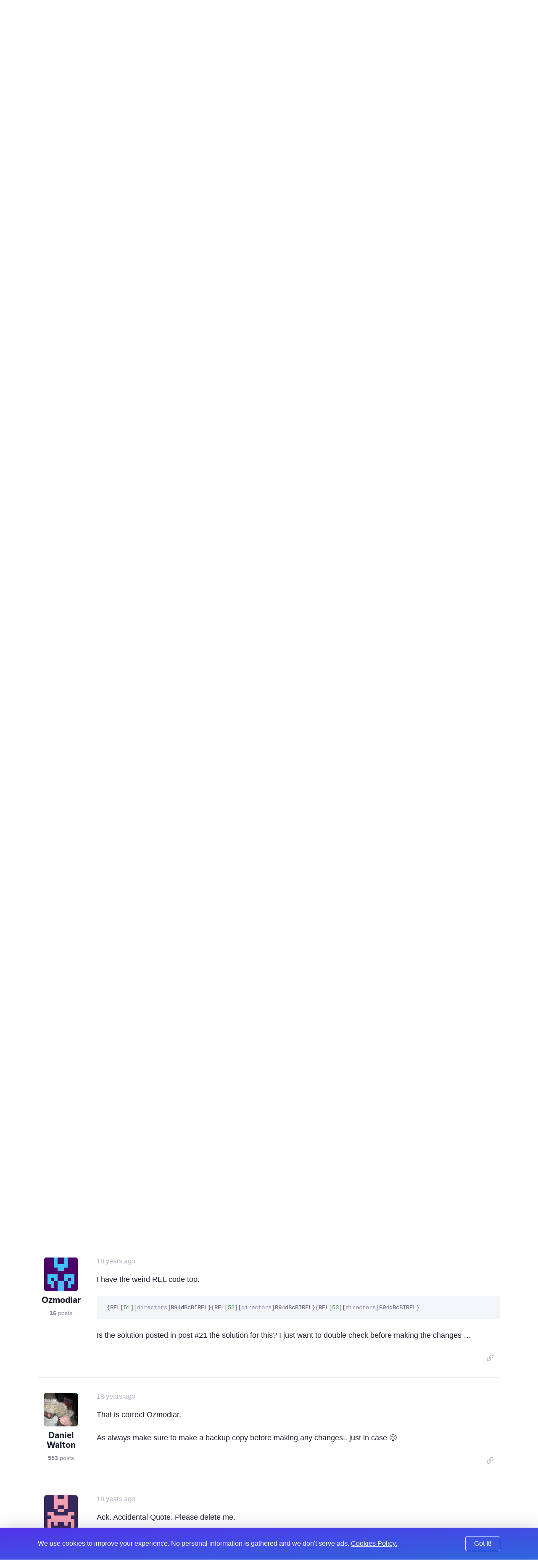

--- FILE ---
content_type: text/html; charset=UTF-8
request_url: https://expressionengine.com/forums/topic/39595/multi-relation/P30
body_size: 11846
content:

<!DOCTYPE html>
<html lang="en">

<head>
	<meta charset="UTF-8">

	<link rel="preconnect" href="https://www.google-analytics.com/">
	<link rel="preconnect" href="https://use.typekit.net/" crossorigin>

	
	
		<script>
			(function(i,s,o,g,r,a,m){i['GoogleAnalyticsObject']=r;i[r]=i[r]||function(){(i[r].q=i[r].q||[]).push(arguments)},i[r].l=1*new Date();a=s.createElement(o),
			m=s.getElementsByTagName(o)[0];a.async=1;a.src=g;m.parentNode.insertBefore(a,m)
			})(window,document,'script','https://www.google-analytics.com/analytics.js','ga');

			ga('create', 'UA-12953034-3', 'auto');
			ga('send', 'pageview');
		</script>
	
	<!-- Fathom - beautiful, simple website analytics -->
		<script src="https://cdn.usefathom.com/script.js" data-site="WSEAWLYB" defer></script>
	<!-- / Fathom -->

	<title>Multi Relation | ExpressionEngine</title>

	<!--

         ______                              _             ______             _
        |  ____|                            (_)           |  ____|           (_)
        | |__  __  ___ __  _ __ ___  ___ ___ _  ___  _ __ | |__   _ __   __ _ _ _ __   ___
        |  __| \ \/ / '_ \| '__/ _ \/ __/ __| |/ _ \| '_ \|  __| | '_ \ / _` | | '_ \ / _ \
        | |____ >  <| |_) | | |  __/\__ \__ \ | (_) | | | | |____| | | | (_| | | | | |  __/
        |______/_/\_\ .__/|_|  \___||___/___/_|\___/|_| |_|______|_| |_|\__, |_|_| |_|\___|
        CMS         | |                                                  __/ |
                    |_|                                                 |___/

    -->

	<script type="application/ld+json">
		{
			"@context": "http://schema.org",
			"@type": "WebSite",
			"url": "https://expressionengine.com/",
			"alternateName": "eecms"
		}
	</script>

	
	<link href="robots.txt" title="robots" type="text/plain" rel="help">

	<meta name="viewport" content="width=device-width, initial-scale=1.0">
	<meta name="author" content="Packet Tide, https://packettide.com/">
	<meta name="description" content="I know I can disable it - but I and my client ACTUALLY like quick save. I know a lot of people can’t stand it, but…">
	<meta name="keywords" content="ExpressionEngine,CMS,content,management,system,EECMS,EE">

	<link rel="apple-touch-icon" sizes="180x180" href="/assets/images/favicon/apple-touch-icon.png?v=YAmLW3PeY0">
	<link rel="icon" type="image/png" sizes="32x32" href="/assets/images/favicon/favicon-32x32.png?v=YAmLW3PeY0">
	<link rel="icon" type="image/png" sizes="16x16" href="/assets/images/favicon/favicon-16x16.png?v=YAmLW3PeY0">
	<link rel="manifest" href="/assets/images/favicon/site.webmanifest?v=YAmLW3PeY0">
	<link rel="shortcut icon" href="/assets/images/favicon/favicon.ico?v=YAmLW3PeY0">
	<meta name="msapplication-TileColor" content="#2a0c4a">
	<meta name="msapplication-config" content="/assets/images/favicon/browserconfig.xml?v=YAmLW3PeY0">
	<meta name="theme-color" content="#ffffff">
	<!-- Safari Pinned Tab -->
	<link rel="mask-icon" href="/assets/images/safari-pinned-tab.svg?v=YAm1W3PeY0" color="#2a0c4a">

	<link rel="stylesheet" type="text/css" media="screen" href="/assets/main.min.css?v=n32" />
	

	
	<script src="https://use.typekit.net/jqv4zpf.js"></script>
	<script>try{Typekit.load({ async: true });}catch(e){}</script>

	<!-- Open Graph -->
	<meta property="og:site_name" content="ExpressionEngine">
	<meta property="og:title" content="Multi Relation">
	<meta property="og:url" content="https://expressionengine.com/forums/topic/39595/multi-relation/P30">
	<meta property="og:description" content="I know I can disable it - but I and my client ACTUALLY like quick save. I know a lot of people can’t stand it, but…">
	<meta property="og:see_also" content="https://twitter.com/eecms">
	<meta property="og:see_also" content="https://github.com/ExpressionEngine/ExpressionEngine">
	<meta property="og:see_also" content="https://www.youtube.com/channel/UCtG8DcWT9s4ILWGq0m1Bpxg">
	<meta property="og:see_also" content="https://www.facebook.com/expressionengine">
	<meta property="fb:app_id" content="227017931585348">

	
		<meta property="og:type" content="website">
	

	<meta property="og:image" content="https://expressionengine.com//assets/images/website-social-card.png">
	
	
	


	<!-- Twitter Card -->
	
		<meta name="twitter:card" content="summary_large_image">
		<meta name="twitter:image:src" content="https://expressionengine.com//assets/images/website-social-card.png">
	

	<meta name="twitter:site" content="@eecms">
	<meta name="twitter:title" content="Multi Relation">
	<meta name="twitter:description" content="I know I can disable it - but I and my client ACTUALLY like quick save. I know a lot of people can’t stand it, but…">
	<meta name="twitter:domain" content="expressionengine.com">
</head>

<body class="cookie-bar-shown">

	

	
    

	
		<form id="cookieConsentForm" method="post" action="https://expressionengine.com/forums/topic/39595/multi-relation/P30"  >
<div class='hiddenFields'>
<input type="hidden" name="ACT" value="275" />
<input type="hidden" name="RET" value="TfUtd/6B2BOo9sMxBiOq7sL4pcpHav0ZrzzvQdAccX3wKIZlcxCa5Y1cJ9Ml415dmvyjkNkk1i3PaOyJ4icOng==" />
<input type="hidden" name="consent_names" value="LESfaXzPkoobJdmOzQXrNuKDZ95rmav3hPG2S8dreAUXV8GLuBFjyaVzZqNX0JoBRTLqbOi2VbcjH9grRZOyn/8aIGR5/r/M2/orEX98MHRQR6O+Iqi9QI0Lwu+aMSUW" />
<input type="hidden" name="site_id" value="5" />
<input type="hidden" name="csrf_token" value="2ebf3d2f073c8956332b683e062a23c36b4a4fdd" />
</div>


			<div class="annoying-cookie-bar">
				<div class="container">
					
						<input type="hidden" name="ee:cookies_functionality" value="y">
					
						<input type="hidden" name="ee:cookies_performance" value="y">
					
						<input type="hidden" name="ee:cookies_targeting" value="y">
					

					<p>We use cookies to improve your experience. No personal information is gathered and we don't serve ads. <a href="https://expressionengine.com/about/cookie-policy">Cookies Policy.</a></p>
					<button class="button" type="submit">Got It!</button>
				</div>
			</div>
		</form>
	


	<div class="sticky-footer__container">

		<div class="header ">
			<div class="header__inner container">
				<a class="header__logo" href="/">
				
				<img src="/assets/images/ee-logo-white.svg" alt="ExpressionEngine Logo">
				
				</a>
				<a class="header__title" href="/">ExpressionEngine</a>

				<nav class="header__nav">
					<a href="https://expressionengine.com/features">Features</a>
					<a href="https://expressionengine.com/store/purchase-pro" class="relative">Pricing </a>
					<a href="https://expressionengine.com/support">Support</a>
					<a href class="dropdown">Find A Developer</a>
					<div class="dropdown__menu">
						<div class="dropdown__menu-inner">
							<a href="https://expressionengine.com/partners">Partners</a>
							<a href="https://expressionengine.com/upgrades">Upgrades</a>
						</div>
					</div>
					<a href="https://expressionengine.com/blog">Blog</a>
					<a href="https://expressionengine.com/add-ons">Add-Ons</a>

					<a href class="dropdown">Learn</a>
					<div class="dropdown__menu">
						<div class="dropdown__menu-inner">
							<a href="https://docs.expressionengine.com/latest/">Docs</a>
							<a href="https://expressionengine.com/forums">Forums</a>
							<a href="https://u.expressionengine.com">University</a>
							
						</div>
					</div>

					
				</nav>

				<div class="header__mobile-menu-button" onclick="Main.showMobileMenu();">
					<div></div>
					<div></div>
					<div></div>
				</div>

				
					<a class="header__user-account dropdown" href>
						<img src="/assets/images/grav-fallback.png" alt="Log In or Sign Up">
					</a>
					<div class="dropdown__menu">
						<div class="dropdown__menu-inner">
							<a href="https://expressionengine.com/login">Log In</a>
							<a href="https://expressionengine.com/login#sign-up">Sign Up</a>
						</div>
					</div>
				
				
			</div>
		</div>

		<div class="mobile-menu">
			<div class="mobile-menu__inner">
				<div class="mobile-menu__close-button" onclick="Main.hideMobileMenu();">
					<i class="far fa-times"></i>
				</div>

				<a class="mobile-menu__logo" href="https://expressionengine.com/home"><img src="/assets/images/ee-logo-white.svg" alt="ExpressionEngine Logo"></a>

				<nav class="mobile-menu__nav">
					<a href="https://expressionengine.com/features">Features</a>
					<a href="https://expressionengine.com/pro" class="relative">Pro <span class="label-new">new</span></a>
					<a href="https://expressionengine.com/support">Support</a>
					<a href class="dropdown" data-tippy-placement="right">Find A Developer</a>
					<div class="dropdown__menu">
						<div class="dropdown__menu-inner">
							<a href="https://expressionengine.com/partners">Partners</a>
							<a href="https://expressionengine.com/upgrades">Upgrades</a>
						</div>
					</div>


					<a href="https://expressionengine.com/blog">Blog</a>
					<a href="https://expressionengine.com/add-ons">Add-Ons</a>

					<a href class="dropdown" data-tippy-placement="right">Learn</a>
					<div class="dropdown__menu">
						<div class="dropdown__menu-inner">
							<a href="https://docs.expressionengine.com/latest/">Docs</a>
							<a href="https://expressionengine.com/forums">Forums</a>
							<a href="https://u.expressionengine.com">University</a>
							<a href="https://expressionengine.com/blog">Blog</a>
						</div>
					</div>

					
				</nav>
			</div>
		</div>

		<div class="sticky-footer__content">
			

			

			


	

	

	
		
		
		<div class="section padding-bottom-none">
			<div class="container">
				<ul class="breadcrumb">
					<li><a href="/">Home</a></li>
					<li><a href="https://expressionengine.com/forums">Forums</a></li>
				</ul>

				<h1 class="heading--primary">Multi Relation</h1>
				<p class="text--left"><span class="list-item__tag">Development and Programming</span></p>
			</div>
		</div>

		<div class="section padding-top-medium">
			<div class="container">
	
				<div class="forum-post forum-post--main">
					<div class="forum-post__author">
						<img class="forum-post__avatar" src="https://secure.gravatar.com/avatar/10a9e1d98408a163cbd7ab329f38c801.png?s=80&amp;d=retro&amp;r=pg" alt="Ryan M.'s avatar">
						<div class="forum-post__author-name">Ryan M.</div>
						<div class="forum-post__author-meta"><b>1,511</b> posts</div>
						<div class="forum-post__author-badges">
							
							
						</div>
					</div>

					<div class="forum-post__content" id="200932">
						<span class="forum-post__date"><span class="" data-tippy="22nd January, 2007 at 6:07pm">about 19 years ago</span></span>

						<div class="forum-post__author-inline">
							<img class="forum-post__avatar-inline" src="https://secure.gravatar.com/avatar/10a9e1d98408a163cbd7ab329f38c801.png?s=80&amp;d=retro&amp;r=pg" alt="Ryan M.'s avatar">
							<span class="forum-post__author-name">Ryan M.</span>
							<div class="forum-post__author-badges">
								
								
							</div>
						</div>

						<div class="forum-post__body typo-body">
							<p>I know I can disable it - but I and my client ACTUALLY like quick save. I know a lot of people can&#8217;t stand it, but I don&#8217;t understand why. If you&#8217;re working on a draft, and you have a big content area with a lot of HTML or Textile formatting - it allows you to make incremental tweaks and keeps you right there, on the entry, to keep tweaking. I know it&#8217;s only saving a click each time (after hitting update, you then click on &#8220;Edit this Entry&#8221; on the next screen&#8230;) but I find saving a click to be handy and a wee bit faster (because I always have at least two tabs open, or two windows, with the admin area in one, and the live/or dev site in the other). Make a tweak, hit quick save, switch to other window, refresh. Repeat until perfect.</p>

<p>I just think, instead of installing two extensions to make one work right - the one should work right!</p>

						</div>

						

						<div class="forum-post__footer">
							<div class="forum-post__reactions">
								
								
							</div>

							<div class="forum-post__actions">

								

								&nbsp;&nbsp;&nbsp;

								
									<a href="https://expressionengine.com/?ACT=265&reply=sRGrcD95TS8Ee0ts67FdmVbOPiM4To5p%2F20wflBj1X4d7Gf5vxNEt2%2FztM2oDe83lfkrF3YTaH7mHp5CHtDxugugi5fKMuZelgPvL89EpTs%3D&return=Fyx8uSERWW4kej2USiYAfngPWgV09GZO956W3jPnTlg%3D" class="link--muted js-copy" data-clipboard-text="https://expressionengine.com/?ACT=265&reply=sRGrcD95TS8Ee0ts67FdmVbOPiM4To5p%2F20wflBj1X4d7Gf5vxNEt2%2FztM2oDe83lfkrF3YTaH7mHp5CHtDxugugi5fKMuZelgPvL89EpTs%3D&return=Fyx8uSERWW4kej2USiYAfngPWgV09GZO956W3jPnTlg%3D"><i class="far fa-link"></i></a>
								

								&nbsp;&nbsp;&nbsp;

								
							</div>
						</div>
					</div>
				</div>

	
	

	

	
				<div class="forum-post ">
					<div class="forum-post__author">
						<img class="forum-post__avatar" src="https://secure.gravatar.com/avatar/10a9e1d98408a163cbd7ab329f38c801.png?s=80&amp;d=retro&amp;r=pg" alt="Ryan M.'s avatar">
						<div class="forum-post__author-name">Ryan M.</div>
						<div class="forum-post__author-meta"><b>1,511</b> posts</div>
						<div class="forum-post__author-badges">
							
							
						</div>
					</div>

					<div class="forum-post__content" id="201094">
						<span class="forum-post__date"><span class="" data-tippy="23rd January, 2007 at 2:25pm">about 19 years ago</span></span>

						<div class="forum-post__author-inline">
							<img class="forum-post__avatar-inline" src="https://secure.gravatar.com/avatar/10a9e1d98408a163cbd7ab329f38c801.png?s=80&amp;d=retro&amp;r=pg" alt="Ryan M.'s avatar">
							<span class="forum-post__author-name">Ryan M.</span>
							<div class="forum-post__author-badges">
								
								
							</div>
						</div>

						<div class="forum-post__body typo-body">
							<h1>$(*&amp;^#$ - I just lost a really long post trying to spell check the damn thing. ARRGH.</h1>

<p><i>ANYWAY</i> - briefly, this extension is also losing settings when another unrelated but required field is not filled in and EE throws an error.  So - this doesn&#8217;t appear to work with quicksave, and it doesn&#8217;t appear to work when EE throws an error (i.e. for a required field).</p>

<p><b>Questions:</b></p>

<p>Is anyone else using this, and experiencing these same issues? If you are not using this, how are you managing your relationships? I&#8217;d like to get this resolved on some level before going too far along with the build of this site.</p>

<p>Thanks.</p>

						</div>

						

						<div class="forum-post__footer">
							<div class="forum-post__reactions">
								
								
							</div>

							<div class="forum-post__actions">

								

								&nbsp;&nbsp;&nbsp;

								
									<a href="https://expressionengine.com/?ACT=265&reply=5EZlAlCpe4T6reHlAyxYovsjCBCrL86BWIdZJBWEP4izMYatb5q3jiK4AthUJ6Drv3BTF8iZencZ0RjySlRfikT%2BW5S6rr3JfJdi47T867M%3D&return=m%2B2TDxoxcyeIYHGcAryDAeeAgM%2F1u7FQFvcK0pM5XaA%3D" class="link--muted js-copy" data-clipboard-text="https://expressionengine.com/?ACT=265&reply=5EZlAlCpe4T6reHlAyxYovsjCBCrL86BWIdZJBWEP4izMYatb5q3jiK4AthUJ6Drv3BTF8iZencZ0RjySlRfikT%2BW5S6rr3JfJdi47T867M%3D&return=m%2B2TDxoxcyeIYHGcAryDAeeAgM%2F1u7FQFvcK0pM5XaA%3D"><i class="far fa-link"></i></a>
								

								&nbsp;&nbsp;&nbsp;

								
							</div>
						</div>
					</div>
				</div>

	
	

	

	
				<div class="forum-post ">
					<div class="forum-post__author">
						<img class="forum-post__avatar" src="https://secure.gravatar.com/avatar/f9a02f3b1a989d2e24c46930d8922c4b.png?s=80&amp;d=retro&amp;r=pg" alt="Ozmodiar's avatar">
						<div class="forum-post__author-name">Ozmodiar</div>
						<div class="forum-post__author-meta"><b>16</b> posts</div>
						<div class="forum-post__author-badges">
							
							
						</div>
					</div>

					<div class="forum-post__content" id="206008">
						<span class="forum-post__date"><span class="" data-tippy="13th February, 2007 at 11:24pm">18 years ago</span></span>

						<div class="forum-post__author-inline">
							<img class="forum-post__avatar-inline" src="https://secure.gravatar.com/avatar/f9a02f3b1a989d2e24c46930d8922c4b.png?s=80&amp;d=retro&amp;r=pg" alt="Ozmodiar's avatar">
							<span class="forum-post__author-name">Ozmodiar</span>
							<div class="forum-post__author-badges">
								
								
							</div>
						</div>

						<div class="forum-post__body typo-body">
							<p>Is there a way to be able to generate the list of &#8220;related entries title&#8221; from more than one weblog ?</p>

						</div>

						

						<div class="forum-post__footer">
							<div class="forum-post__reactions">
								
								
							</div>

							<div class="forum-post__actions">

								

								&nbsp;&nbsp;&nbsp;

								
									<a href="https://expressionengine.com/?ACT=265&reply=POYEuKlRVloDLBuaTFndmlWqRl0SGxNWXG2RycBBC0tMDMsV7zR%2FGXT30banPT8c7f%2BgK%2BGmCZfa8RRPbhV6rdDmTZ%2Bfp6%2FO%2BaqLrVl%2F28E%3D&return=SeEanmB90AOnSf%2FS%2BpJVvfGVCsaWv3ezsSLanwYpjsY%3D" class="link--muted js-copy" data-clipboard-text="https://expressionengine.com/?ACT=265&reply=POYEuKlRVloDLBuaTFndmlWqRl0SGxNWXG2RycBBC0tMDMsV7zR%2FGXT30banPT8c7f%2BgK%2BGmCZfa8RRPbhV6rdDmTZ%2Bfp6%2FO%2BaqLrVl%2F28E%3D&return=SeEanmB90AOnSf%2FS%2BpJVvfGVCsaWv3ezsSLanwYpjsY%3D"><i class="far fa-link"></i></a>
								

								&nbsp;&nbsp;&nbsp;

								
							</div>
						</div>
					</div>
				</div>

	
	

	

	
				<div class="forum-post ">
					<div class="forum-post__author">
						<img class="forum-post__avatar" src="https://secure.gravatar.com/avatar/274313c94b8753fbeb37858547ce985c.png?s=80&amp;d=retro&amp;r=pg" alt="Helmi_xisnet's avatar">
						<div class="forum-post__author-name">Helmi_xisnet</div>
						<div class="forum-post__author-meta"><b>71</b> posts</div>
						<div class="forum-post__author-badges">
							
							
						</div>
					</div>

					<div class="forum-post__content" id="208319">
						<span class="forum-post__date"><span class="" data-tippy="23rd February, 2007 at 11:44am">18 years ago</span></span>

						<div class="forum-post__author-inline">
							<img class="forum-post__avatar-inline" src="https://secure.gravatar.com/avatar/274313c94b8753fbeb37858547ce985c.png?s=80&amp;d=retro&amp;r=pg" alt="Helmi_xisnet's avatar">
							<span class="forum-post__author-name">Helmi_xisnet</span>
							<div class="forum-post__author-badges">
								
								
							</div>
						</div>

						<div class="forum-post__body typo-body">
							<p>Can anybody tell me how to integrate this into SAEF?</p>

						</div>

						

						<div class="forum-post__footer">
							<div class="forum-post__reactions">
								
								
							</div>

							<div class="forum-post__actions">

								

								&nbsp;&nbsp;&nbsp;

								
									<a href="https://expressionengine.com/?ACT=265&reply=J5iD7Cdxvj46WcoaKAPn5p7F5rQTy2xIFc3yndwYNsdmubDs4SCHX3hE7foMwSxdmm%2F0n7M2wkcQcT2gwSPyY03UPgBsqha0hFj9WyKYYEQ%3D&return=ALhgp6A%2BOYVsnFMlwhOglhQtY7o1hLajwvv%2FGw%2F7LE8%3D" class="link--muted js-copy" data-clipboard-text="https://expressionengine.com/?ACT=265&reply=J5iD7Cdxvj46WcoaKAPn5p7F5rQTy2xIFc3yndwYNsdmubDs4SCHX3hE7foMwSxdmm%2F0n7M2wkcQcT2gwSPyY03UPgBsqha0hFj9WyKYYEQ%3D&return=ALhgp6A%2BOYVsnFMlwhOglhQtY7o1hLajwvv%2FGw%2F7LE8%3D"><i class="far fa-link"></i></a>
								

								&nbsp;&nbsp;&nbsp;

								
							</div>
						</div>
					</div>
				</div>

	
	

	

	
				<div class="forum-post ">
					<div class="forum-post__author">
						<img class="forum-post__avatar" src="https://secure.gravatar.com/avatar/4ba846374146850cdf4f19a2f51283f2.png?s=80&amp;d=retro&amp;r=pg" alt="Eric Snyder's avatar">
						<div class="forum-post__author-name">Eric Snyder</div>
						<div class="forum-post__author-meta"><b>202</b> posts</div>
						<div class="forum-post__author-badges">
							
							
						</div>
					</div>

					<div class="forum-post__content" id="209326">
						<span class="forum-post__date"><span class="" data-tippy="27th February, 2007 at 11:23pm">18 years ago</span></span>

						<div class="forum-post__author-inline">
							<img class="forum-post__avatar-inline" src="https://secure.gravatar.com/avatar/4ba846374146850cdf4f19a2f51283f2.png?s=80&amp;d=retro&amp;r=pg" alt="Eric Snyder's avatar">
							<span class="forum-post__author-name">Eric Snyder</span>
							<div class="forum-post__author-badges">
								
								
							</div>
						</div>

						<div class="forum-post__body typo-body">
							<p>Mark:
I just wanted to drop by and tell you thanks for the multi relationship extension. I appreciate the hard work you have done on these extensions.</p>

						</div>

						

						<div class="forum-post__footer">
							<div class="forum-post__reactions">
								
								
							</div>

							<div class="forum-post__actions">

								

								&nbsp;&nbsp;&nbsp;

								
									<a href="https://expressionengine.com/?ACT=265&reply=y1j7A4jExfAmnbL6Rxpw9MyNYNAMt%2FdxrvC8rF5Ryn%2BqVIdj51OJ%2FVhtCOQPrR%2FY8bJfSzkzgkZxGj%2FsTwOrk9wYSp2tUqwWJ%2FQmB83d%2Beo%3D&return=2n3fUN1mfJ53M6bywo8qLNWxBBwhD%2F6qpORZNCrYb0Q%3D" class="link--muted js-copy" data-clipboard-text="https://expressionengine.com/?ACT=265&reply=y1j7A4jExfAmnbL6Rxpw9MyNYNAMt%2FdxrvC8rF5Ryn%2BqVIdj51OJ%2FVhtCOQPrR%2FY8bJfSzkzgkZxGj%2FsTwOrk9wYSp2tUqwWJ%2FQmB83d%2Beo%3D&return=2n3fUN1mfJ53M6bywo8qLNWxBBwhD%2F6qpORZNCrYb0Q%3D"><i class="far fa-link"></i></a>
								

								&nbsp;&nbsp;&nbsp;

								
							</div>
						</div>
					</div>
				</div>

	
	

	

	
				<div class="forum-post ">
					<div class="forum-post__author">
						<img class="forum-post__avatar" src="https://secure.gravatar.com/avatar/28fd78ec7f39c9667c57ddcda6b83351.png?s=80&amp;d=retro&amp;r=pg" alt="Adrienne L. Travis's avatar">
						<div class="forum-post__author-name">Adrienne L. Travis</div>
						<div class="forum-post__author-meta"><b>213</b> posts</div>
						<div class="forum-post__author-badges">
							
							
						</div>
					</div>

					<div class="forum-post__content" id="210610">
						<span class="forum-post__date"><span class="" data-tippy="5th March, 2007 at 2:26am">18 years ago</span></span>

						<div class="forum-post__author-inline">
							<img class="forum-post__avatar-inline" src="https://secure.gravatar.com/avatar/28fd78ec7f39c9667c57ddcda6b83351.png?s=80&amp;d=retro&amp;r=pg" alt="Adrienne L. Travis's avatar">
							<span class="forum-post__author-name">Adrienne L. Travis</span>
							<div class="forum-post__author-badges">
								
								
							</div>
						</div>

						<div class="forum-post__body typo-body">
							<p>Mark &amp; co.,</p>

<p>It&#8217;s worth noting that the odd &#123;REL&#125; behavior apparently sometimes happens even if you ARE running PHP 5 &#8211; i&#8217;m on 5.2.1, and had the same issue.</p>

<p>However, your fix to mod.weblog works for me too! Just thought i&#8217;d contribute that you might try the fix even if you&#8217;re NOT on PHP 4, if you&#8217;re having the issue!</p>

<p>Adrienne Travis</p>

						</div>

						

						<div class="forum-post__footer">
							<div class="forum-post__reactions">
								
								
							</div>

							<div class="forum-post__actions">

								

								&nbsp;&nbsp;&nbsp;

								
									<a href="https://expressionengine.com/?ACT=265&reply=keCiGIKcy%2B%2B3ooyaxZlF0cYGPEVQ6NUPVsF%2FCWnijyr17UYH3nI8zRDDS%2BRXz2bRpp4ZhnpdY5sqMQFG0PV8noiFPkBQzOgbOhmHPpj%2BGHg%3D&return=Yb3WkBqMxM8inWZ%2FEFCL%2FpDNiA1CPOGbWvY4WMMevNE%3D" class="link--muted js-copy" data-clipboard-text="https://expressionengine.com/?ACT=265&reply=keCiGIKcy%2B%2B3ooyaxZlF0cYGPEVQ6NUPVsF%2FCWnijyr17UYH3nI8zRDDS%2BRXz2bRpp4ZhnpdY5sqMQFG0PV8noiFPkBQzOgbOhmHPpj%2BGHg%3D&return=Yb3WkBqMxM8inWZ%2FEFCL%2FpDNiA1CPOGbWvY4WMMevNE%3D"><i class="far fa-link"></i></a>
								

								&nbsp;&nbsp;&nbsp;

								
							</div>
						</div>
					</div>
				</div>

	
	

	

	
				<div class="forum-post ">
					<div class="forum-post__author">
						<img class="forum-post__avatar" src="https://secure.gravatar.com/avatar/4ba846374146850cdf4f19a2f51283f2.png?s=80&amp;d=retro&amp;r=pg" alt="Eric Snyder's avatar">
						<div class="forum-post__author-name">Eric Snyder</div>
						<div class="forum-post__author-meta"><b>202</b> posts</div>
						<div class="forum-post__author-badges">
							
							
						</div>
					</div>

					<div class="forum-post__content" id="210747">
						<span class="forum-post__date"><span class="" data-tippy="5th March, 2007 at 11:59pm">18 years ago</span></span>

						<div class="forum-post__author-inline">
							<img class="forum-post__avatar-inline" src="https://secure.gravatar.com/avatar/4ba846374146850cdf4f19a2f51283f2.png?s=80&amp;d=retro&amp;r=pg" alt="Eric Snyder's avatar">
							<span class="forum-post__author-name">Eric Snyder</span>
							<div class="forum-post__author-badges">
								
								
							</div>
						</div>

						<div class="forum-post__body typo-body">
							<p>Bug Report:</p>

<p>I have Weblog A (classes) and it relates to Weblog B (teachers).</p>

<p>I deleted a teacher from the weblog &#8220;teacher&#8221;. This teacher that I deleted was connected to a class in the &#8220;classes&#8221; weblog. When I listed the class the teacher still showed up even though they had been deleted. I had to go in and do an edit on that class to &#8220;break&#8221; or remove the linking.</p>

<p>Is there a setting that I need to explore or is this a bug?</p>

						</div>

						

						<div class="forum-post__footer">
							<div class="forum-post__reactions">
								
								
							</div>

							<div class="forum-post__actions">

								

								&nbsp;&nbsp;&nbsp;

								
									<a href="https://expressionengine.com/?ACT=265&reply=zSXZ2xdRNOKoBjF0gYjCwrQZu9n09woDcqcpDKElMYTUKPC2g1lOmDeWfwM0OYUoUaGPOIVus4KSz8BcY9rApYUt56F1%2FRf9kaUh8vszaT8%3D&return=WpzaEs0UCSUSuI5ZYQUXhsx4N9fFyau4M94L5pams4E%3D" class="link--muted js-copy" data-clipboard-text="https://expressionengine.com/?ACT=265&reply=zSXZ2xdRNOKoBjF0gYjCwrQZu9n09woDcqcpDKElMYTUKPC2g1lOmDeWfwM0OYUoUaGPOIVus4KSz8BcY9rApYUt56F1%2FRf9kaUh8vszaT8%3D&return=WpzaEs0UCSUSuI5ZYQUXhsx4N9fFyau4M94L5pams4E%3D"><i class="far fa-link"></i></a>
								

								&nbsp;&nbsp;&nbsp;

								
							</div>
						</div>
					</div>
				</div>

	
	

	

	
				<div class="forum-post ">
					<div class="forum-post__author">
						<img class="forum-post__avatar" src="https://secure.gravatar.com/avatar/f9a02f3b1a989d2e24c46930d8922c4b.png?s=80&amp;d=retro&amp;r=pg" alt="Ozmodiar's avatar">
						<div class="forum-post__author-name">Ozmodiar</div>
						<div class="forum-post__author-meta"><b>16</b> posts</div>
						<div class="forum-post__author-badges">
							
							
						</div>
					</div>

					<div class="forum-post__content" id="234338">
						<span class="forum-post__date"><span class="" data-tippy="13th March, 2007 at 12:29pm">18 years ago</span></span>

						<div class="forum-post__author-inline">
							<img class="forum-post__avatar-inline" src="https://secure.gravatar.com/avatar/f9a02f3b1a989d2e24c46930d8922c4b.png?s=80&amp;d=retro&amp;r=pg" alt="Ozmodiar's avatar">
							<span class="forum-post__author-name">Ozmodiar</span>
							<div class="forum-post__author-badges">
								
								
							</div>
						</div>

						<div class="forum-post__body typo-body">
							<p>I have the weird REL code too.</p>

<div class="codeblock"><pre><code>&#123;REL&#91;51&#93;&#91;directors&#93;B94dBcBIREL&#125;&#123;REL&#91;52&#93;&#91;directors&#93;B94dBcBIREL&#125;&#123;REL&#91;53&#93;&#91;directors&#93;B94dBcBIREL&#125;</code></pre></div>

<p>Is the solution posted in post #21 the solution for this? I just want to double check before making the changes &#8230;</p>

						</div>

						

						<div class="forum-post__footer">
							<div class="forum-post__reactions">
								
								
							</div>

							<div class="forum-post__actions">

								

								&nbsp;&nbsp;&nbsp;

								
									<a href="https://expressionengine.com/?ACT=265&reply=ytB%2FBoYPrqYxNljUqTqSrRXEuuawkBdKpiMYpa4nhZt2o215WFSeR1OD%2FxFYe4EzW%2FAoKUkKqyKLc5Bf5aGFuEEqINV4kyjkziYzxkWiBJw%3D&return=Um%2FGgjopE5AqCvuF4A9gnkQxuLIG0VVT1jHI0ScY9dM%3D" class="link--muted js-copy" data-clipboard-text="https://expressionengine.com/?ACT=265&reply=ytB%2FBoYPrqYxNljUqTqSrRXEuuawkBdKpiMYpa4nhZt2o215WFSeR1OD%2FxFYe4EzW%2FAoKUkKqyKLc5Bf5aGFuEEqINV4kyjkziYzxkWiBJw%3D&return=Um%2FGgjopE5AqCvuF4A9gnkQxuLIG0VVT1jHI0ScY9dM%3D"><i class="far fa-link"></i></a>
								

								&nbsp;&nbsp;&nbsp;

								
							</div>
						</div>
					</div>
				</div>

	
	

	

	
				<div class="forum-post ">
					<div class="forum-post__author">
						<img class="forum-post__avatar" src="https://secure.gravatar.com/avatar/fbcde614b05e506a053a94a8aa56f3a0.png?s=80&amp;d=retro&amp;r=pg" alt="Daniel Walton's avatar">
						<div class="forum-post__author-name">Daniel Walton</div>
						<div class="forum-post__author-meta"><b>553</b> posts</div>
						<div class="forum-post__author-badges">
							
							
						</div>
					</div>

					<div class="forum-post__content" id="234361">
						<span class="forum-post__date"><span class="" data-tippy="13th March, 2007 at 1:12pm">18 years ago</span></span>

						<div class="forum-post__author-inline">
							<img class="forum-post__avatar-inline" src="https://secure.gravatar.com/avatar/fbcde614b05e506a053a94a8aa56f3a0.png?s=80&amp;d=retro&amp;r=pg" alt="Daniel Walton's avatar">
							<span class="forum-post__author-name">Daniel Walton</span>
							<div class="forum-post__author-badges">
								
								
							</div>
						</div>

						<div class="forum-post__body typo-body">
							<p>That is correct Ozmodiar.</p>

<p>As always make sure to make a backup copy before making any changes.. just in case &#x1F60A;</p>

						</div>

						

						<div class="forum-post__footer">
							<div class="forum-post__reactions">
								
								
							</div>

							<div class="forum-post__actions">

								

								&nbsp;&nbsp;&nbsp;

								
									<a href="https://expressionengine.com/?ACT=265&reply=m2JA3AH2vm%2B%2FP2u%2Fa7xINYagC1I3zZdeVcXNA25x0pU69e89dZrjLpylvLt2r3RpDLWB3CholRTj46FvQh3HfgsBjs6i9E4L4eybFQRBRcg%3D&return=nyjFpIzKEJc2h3VCr3koIkM9yz2641mLqcfzYZsDBnM%3D" class="link--muted js-copy" data-clipboard-text="https://expressionengine.com/?ACT=265&reply=m2JA3AH2vm%2B%2FP2u%2Fa7xINYagC1I3zZdeVcXNA25x0pU69e89dZrjLpylvLt2r3RpDLWB3CholRTj46FvQh3HfgsBjs6i9E4L4eybFQRBRcg%3D&return=nyjFpIzKEJc2h3VCr3koIkM9yz2641mLqcfzYZsDBnM%3D"><i class="far fa-link"></i></a>
								

								&nbsp;&nbsp;&nbsp;

								
							</div>
						</div>
					</div>
				</div>

	
	

	

	
				<div class="forum-post ">
					<div class="forum-post__author">
						<img class="forum-post__avatar" src="https://secure.gravatar.com/avatar/d96adcb3e2e40d385b92094680e304a5.png?s=80&amp;d=retro&amp;r=pg" alt="AJP's avatar">
						<div class="forum-post__author-name">AJP</div>
						<div class="forum-post__author-meta"><b>311</b> posts</div>
						<div class="forum-post__author-badges">
							
							
						</div>
					</div>

					<div class="forum-post__content" id="237699">
						<span class="forum-post__date"><span class="" data-tippy="22nd March, 2007 at 2:18pm">18 years ago</span></span>

						<div class="forum-post__author-inline">
							<img class="forum-post__avatar-inline" src="https://secure.gravatar.com/avatar/d96adcb3e2e40d385b92094680e304a5.png?s=80&amp;d=retro&amp;r=pg" alt="AJP's avatar">
							<span class="forum-post__author-name">AJP</span>
							<div class="forum-post__author-badges">
								
								
							</div>
						</div>

						<div class="forum-post__body typo-body">
							<p>Ack. Accidental Quote. Please delete me.</p>

						</div>

						

						<div class="forum-post__footer">
							<div class="forum-post__reactions">
								
								
							</div>

							<div class="forum-post__actions">

								

								&nbsp;&nbsp;&nbsp;

								
									<a href="https://expressionengine.com/?ACT=265&reply=7Dxe5%2FVhed21ChXq3UMkOpfuE%2B7gJ3uwsMc1mgyX2rFdJ6Cm1JLp7KrEPKSOH9bjmF0%2BdmwWPclF2Ckvde4HPoWUSJUuJ0ECUgokEG2%2F1Kc%3D&return=dpP%2BIEzCejMSs3ySkT2RUfNOvhR%2Frc%2B2NKCMJoCd%2Fg8%3D" class="link--muted js-copy" data-clipboard-text="https://expressionengine.com/?ACT=265&reply=7Dxe5%2FVhed21ChXq3UMkOpfuE%2B7gJ3uwsMc1mgyX2rFdJ6Cm1JLp7KrEPKSOH9bjmF0%2BdmwWPclF2Ckvde4HPoWUSJUuJ0ECUgokEG2%2F1Kc%3D&return=dpP%2BIEzCejMSs3ySkT2RUfNOvhR%2Frc%2B2NKCMJoCd%2Fg8%3D"><i class="far fa-link"></i></a>
								

								&nbsp;&nbsp;&nbsp;

								
							</div>
						</div>
					</div>
				</div>

	
	

	

	
				<div class="forum-post ">
					<div class="forum-post__author">
						<img class="forum-post__avatar" src="https://secure.gravatar.com/avatar/bfd2c49020a4bde9d5954b1851757d81.png?s=80&amp;d=retro&amp;r=pg" alt="LissP's avatar">
						<div class="forum-post__author-name">LissP</div>
						<div class="forum-post__author-meta"><b>1</b> posts</div>
						<div class="forum-post__author-badges">
							
							
						</div>
					</div>

					<div class="forum-post__content" id="238457">
						<span class="forum-post__date"><span class="" data-tippy="25th March, 2007 at 3:37pm">18 years ago</span></span>

						<div class="forum-post__author-inline">
							<img class="forum-post__avatar-inline" src="https://secure.gravatar.com/avatar/bfd2c49020a4bde9d5954b1851757d81.png?s=80&amp;d=retro&amp;r=pg" alt="LissP's avatar">
							<span class="forum-post__author-name">LissP</span>
							<div class="forum-post__author-badges">
								
								
							</div>
						</div>

						<div class="forum-post__body typo-body">
							<p>I don&#8217;t know if this is a bug or something I&#8217;m doing wrong, but adding anything to the related_entries tag seems to kill the whole thing.</p>

<p>This works fine:</p>

<div class="codeblock"><pre><code>&lt;ul&gt;&#123;related_entries id="prod_contacts"&#125;
   &lt;li&gt;&#123;title&#125;&lt;/li&gt;
&#123;/related_entries&#125;&lt;/ul&gt;</code></pre></div>

<p>This returns no results (just the ul tags with nothing between):</p>

<div class="codeblock"><pre><code>&lt;ul&gt;&#123;related_entries id="prod_contacts" order_by="loc_sort|title" sort="asc" status="open"&#125;
   &lt;li&gt;&#123;title&#125;&lt;/li&gt;
&#123;/related_entries&#125;&lt;/ul&gt;</code></pre></div>

<p>It doesn&#8217;t matter which parameters are in there - I&#8217;ve tried using only one parameter, only one sort field, etc&#8230;any parameters at all mean I get no results.</p>

						</div>

						

						<div class="forum-post__footer">
							<div class="forum-post__reactions">
								
								
							</div>

							<div class="forum-post__actions">

								

								&nbsp;&nbsp;&nbsp;

								
									<a href="https://expressionengine.com/?ACT=265&reply=0UJEScO%2FBkzIv5YyjQ9v0Rb%2FqoNhoRKNyYBZrUxctaI9KvO9E6BNgRyE0Z2NvCFEDJa%2BmvlW15BokpnrYEfBQle9idGn%2BxrCe%2BgwF59Uvy0%3D&return=QtqxDnu0KkiQ%2Ffic0dgzPUqbBd%2B7qreMrf%2FCyZ9Iduo%3D" class="link--muted js-copy" data-clipboard-text="https://expressionengine.com/?ACT=265&reply=0UJEScO%2FBkzIv5YyjQ9v0Rb%2FqoNhoRKNyYBZrUxctaI9KvO9E6BNgRyE0Z2NvCFEDJa%2BmvlW15BokpnrYEfBQle9idGn%2BxrCe%2BgwF59Uvy0%3D&return=QtqxDnu0KkiQ%2Ffic0dgzPUqbBd%2B7qreMrf%2FCyZ9Iduo%3D"><i class="far fa-link"></i></a>
								

								&nbsp;&nbsp;&nbsp;

								
							</div>
						</div>
					</div>
				</div>

	
	

	

	
				<div class="forum-post ">
					<div class="forum-post__author">
						<img class="forum-post__avatar" src="https://secure.gravatar.com/avatar/6d2d80bd01dd3fed978b956deb32f6ea.png?s=80&amp;d=retro&amp;r=pg" alt="Simon Rudkin's avatar">
						<div class="forum-post__author-name">Simon Rudkin</div>
						<div class="forum-post__author-meta"><b>51</b> posts</div>
						<div class="forum-post__author-badges">
							
							
						</div>
					</div>

					<div class="forum-post__content" id="239100">
						<span class="forum-post__date"><span class="" data-tippy="27th March, 2007 at 10:53am">18 years ago</span></span>

						<div class="forum-post__author-inline">
							<img class="forum-post__avatar-inline" src="https://secure.gravatar.com/avatar/6d2d80bd01dd3fed978b956deb32f6ea.png?s=80&amp;d=retro&amp;r=pg" alt="Simon Rudkin's avatar">
							<span class="forum-post__author-name">Simon Rudkin</span>
							<div class="forum-post__author-badges">
								
								
							</div>
						</div>

						<div class="forum-post__body typo-body">
							<p>Multi Relation saves the day (again)&#8230; now, has anyone come up with a way of counting how many entries are related??? Specifically, I want to create a conditional with different output based upon if there&#8217;s a single related entry, two related entries or more than two.</p>

						</div>

						

						<div class="forum-post__footer">
							<div class="forum-post__reactions">
								
								
							</div>

							<div class="forum-post__actions">

								

								&nbsp;&nbsp;&nbsp;

								
									<a href="https://expressionengine.com/?ACT=265&reply=0Tyxc%2FUQN9zjBu%2FCk67zkhSyi8XH05W%2FY%2FNf8nBcUbNK95yoc2i%2Btzpiyvcd9ct27Gk6DW3%2B9ElDovbb1n5dv4LB%2FLI50Y2ni457WoKx%2Ft0%3D&return=7IhzgISbWzLAMD5tg%2BLlfT02yM7jIQAUjuba9Ucezfs%3D" class="link--muted js-copy" data-clipboard-text="https://expressionengine.com/?ACT=265&reply=0Tyxc%2FUQN9zjBu%2FCk67zkhSyi8XH05W%2FY%2FNf8nBcUbNK95yoc2i%2Btzpiyvcd9ct27Gk6DW3%2B9ElDovbb1n5dv4LB%2FLI50Y2ni457WoKx%2Ft0%3D&return=7IhzgISbWzLAMD5tg%2BLlfT02yM7jIQAUjuba9Ucezfs%3D"><i class="far fa-link"></i></a>
								

								&nbsp;&nbsp;&nbsp;

								
							</div>
						</div>
					</div>
				</div>

	
	

	

	
				<div class="forum-post ">
					<div class="forum-post__author">
						<img class="forum-post__avatar" src="https://secure.gravatar.com/avatar/91c57dc9822a8710f230d1f1b80097d6.png?s=80&amp;d=retro&amp;r=pg" alt="seth.aldridge's avatar">
						<div class="forum-post__author-name">seth.aldridge</div>
						<div class="forum-post__author-meta"><b>68</b> posts</div>
						<div class="forum-post__author-badges">
							
							
						</div>
					</div>

					<div class="forum-post__content" id="240039">
						<span class="forum-post__date"><span class="" data-tippy="29th March, 2007 at 2:05pm">18 years ago</span></span>

						<div class="forum-post__author-inline">
							<img class="forum-post__avatar-inline" src="https://secure.gravatar.com/avatar/91c57dc9822a8710f230d1f1b80097d6.png?s=80&amp;d=retro&amp;r=pg" alt="seth.aldridge's avatar">
							<span class="forum-post__author-name">seth.aldridge</span>
							<div class="forum-post__author-badges">
								
								
							</div>
						</div>

						<div class="forum-post__body typo-body">
							<p>Hi,</p>

<p>I have a quick question and bug.  I, like everyone else, got the weird string bug, but changing the code fixed that until I started working with parameters in the:</p>

<div class="codeblock"><pre><code>&#123;related_entries id="show_images" orderby="random" limit="1"&#125;</code></pre></div>

<p>Then I get the gibberish again with the parameters in the string.  I need to have the client be able to select multiple images but only show one at a time to give a rotating image look every time the page refreshes.</p>

<p>I am assuming that you can not put the parameters in the related entries, but I wasn&#8217;t sure of another way to get this to work.</p>

<p>Thanks,
Seth</p>

						</div>

						

						<div class="forum-post__footer">
							<div class="forum-post__reactions">
								
								
							</div>

							<div class="forum-post__actions">

								

								&nbsp;&nbsp;&nbsp;

								
									<a href="https://expressionengine.com/?ACT=265&reply=uAcPtJqK1fY61ayR5nuUyrx2%2FSvGo%2BiuJKHAT2MaxHNRk0qK38H14OARCBbWLeSkThOY3e29YPWTi%2Bl7yqGZYrPFpDE7X21C4zIKcSKXsYs%3D&return=bOcA7LbM4pc1fw54Qb9oKezdaasZzVnvRdSharjx2UU%3D" class="link--muted js-copy" data-clipboard-text="https://expressionengine.com/?ACT=265&reply=uAcPtJqK1fY61ayR5nuUyrx2%2FSvGo%2BiuJKHAT2MaxHNRk0qK38H14OARCBbWLeSkThOY3e29YPWTi%2Bl7yqGZYrPFpDE7X21C4zIKcSKXsYs%3D&return=bOcA7LbM4pc1fw54Qb9oKezdaasZzVnvRdSharjx2UU%3D"><i class="far fa-link"></i></a>
								

								&nbsp;&nbsp;&nbsp;

								
							</div>
						</div>
					</div>
				</div>

	
	

	

	
				<div class="forum-post ">
					<div class="forum-post__author">
						<img class="forum-post__avatar" src="https://secure.gravatar.com/avatar/cf4683f53bbef1a1201ca5634de44c2d.png?s=80&amp;d=retro&amp;r=pg" alt="Ben Kimball (UT)'s avatar">
						<div class="forum-post__author-name">Ben Kimball (UT)</div>
						<div class="forum-post__author-meta"><b>33</b> posts</div>
						<div class="forum-post__author-badges">
							
							
						</div>
					</div>

					<div class="forum-post__content" id="243868">
						<span class="forum-post__date"><span class="" data-tippy="11th April, 2007 at 12:23pm">18 years ago</span></span>

						<div class="forum-post__author-inline">
							<img class="forum-post__avatar-inline" src="https://secure.gravatar.com/avatar/cf4683f53bbef1a1201ca5634de44c2d.png?s=80&amp;d=retro&amp;r=pg" alt="Ben Kimball (UT)'s avatar">
							<span class="forum-post__author-name">Ben Kimball (UT)</span>
							<div class="forum-post__author-badges">
								
								
							</div>
						</div>

						<div class="forum-post__body typo-body">
							<p>I&#8217;m having a hard time linking to related entries. The &#123;url_title&#125; variable doesn&#8217;t work for me, presumably because the entries I&#8217;m linking to are managed by the Pages extension, so their URLs aren&#8217;t standard. For example, the static page</p>

<p>http://site.com/internal/depts/dean/business</p>

<p>is related to the static page</p>

<p>http://site.com/internal/policy/credit</p>

<p>Both are in the same weblog, just in different categories. The trouble is that &#123;url_title&#125; outputs</p>

<p>http://site.com/internal/depts/dean/credit</p>

<p>&#8230;when invoked from the &#8220;business&#8221; page. I tried using &#123;exp:static_page_path&#125;&#123;url_title&#125;&#123;/exp:static_page_path&#125; with the same result.</p>

<p>Any ideas?</p>

<p>Thanks,
Ben</p>

						</div>

						

						<div class="forum-post__footer">
							<div class="forum-post__reactions">
								
								
							</div>

							<div class="forum-post__actions">

								

								&nbsp;&nbsp;&nbsp;

								
									<a href="https://expressionengine.com/?ACT=265&reply=c3JdN1SvVRGQ6nNOzpNOu1aTyhBQmBgkgO9sCKMuiYB4PvYuiXvNEufWDgZwE6QF3G8fPc7ql%2BiRhySdI1PoK%2BW4LSHIl9o9txBjp%2BEYG4U%3D&return=2nOW%2FtYfBKLkhE%2BEBwHBu7JE5md%2B5WG6mC9VkDEZQ3g%3D" class="link--muted js-copy" data-clipboard-text="https://expressionengine.com/?ACT=265&reply=c3JdN1SvVRGQ6nNOzpNOu1aTyhBQmBgkgO9sCKMuiYB4PvYuiXvNEufWDgZwE6QF3G8fPc7ql%2BiRhySdI1PoK%2BW4LSHIl9o9txBjp%2BEYG4U%3D&return=2nOW%2FtYfBKLkhE%2BEBwHBu7JE5md%2B5WG6mC9VkDEZQ3g%3D"><i class="far fa-link"></i></a>
								

								&nbsp;&nbsp;&nbsp;

								
							</div>
						</div>
					</div>
				</div>

	
	

	

	
				<div class="forum-post ">
					<div class="forum-post__author">
						<img class="forum-post__avatar" src="https://secure.gravatar.com/avatar/cf4683f53bbef1a1201ca5634de44c2d.png?s=80&amp;d=retro&amp;r=pg" alt="Ben Kimball (UT)'s avatar">
						<div class="forum-post__author-name">Ben Kimball (UT)</div>
						<div class="forum-post__author-meta"><b>33</b> posts</div>
						<div class="forum-post__author-badges">
							
							
						</div>
					</div>

					<div class="forum-post__content" id="243957">
						<span class="forum-post__date"><span class="" data-tippy="11th April, 2007 at 3:02pm">18 years ago</span></span>

						<div class="forum-post__author-inline">
							<img class="forum-post__avatar-inline" src="https://secure.gravatar.com/avatar/cf4683f53bbef1a1201ca5634de44c2d.png?s=80&amp;d=retro&amp;r=pg" alt="Ben Kimball (UT)'s avatar">
							<span class="forum-post__author-name">Ben Kimball (UT)</span>
							<div class="forum-post__author-badges">
								
								
							</div>
						</div>

						<div class="forum-post__body typo-body">
							<p>I had to resort to PHP to solve the above problem. Here&#8217;s how I did it:</p>

<p>First, at the top of the template (probably anywhere outside of the categories tag, actually), I did:</p>

<div class="codeblock"><pre><code>&lt;?php $site_index = '&#123;path=site_index&#125;'; ?&gt;</code></pre></div>

<p>That&#8217;s because inside the categories loop, site_index seems to have a different meaning; it includes the path to the template plus the category link.</p>

<p>Then, to display the related entries with links:</p>

<div class="codeblock"><pre><code>&lt;h3&gt;Multi Relationship Test&lt;/h3&gt;
&lt;ul&gt;
&#123;related_entries id="nsite_multi_related_test"&#125;
&#123;categories&#125;
&lt;?php
    // this works in part because we know static pages entries
    // will be in only one category, so this PHP is executed only once
    global $DB;
    $cat_tree = '';
    $page_cat = '';
    $cat_id = &#123;category_id&#125;;
    $sql = "select cat_description from exp_categories where cat_id=$cat_id";
    $query = $DB-&gt;query($sql);
    $page_cat .= $query-&gt;row&#91;'cat_description'&#93;;
    do &#123;
        $sql = "select parent.cat_id, parent.cat_description from "
             . "exp_categories as parent, exp_categories as child "
             . "where child.cat_id=$cat_id and child.parent_id=parent.cat_id";
        $query = $DB-&gt;query($sql);
        if ($query-&gt;num_rows == 1) &#123;
            $cat_tree = $query-&gt;row&#91;'cat_description'&#93;.'/'.$cat_tree;
            $cat_id = $query-&gt;row&#91;'cat_id'&#93;;
        &#125;
    &#125; while ($query-&gt;num_rows == 1);
    $cat_tree .= $page_cat;
?&gt;&lt;li&gt;&lt;a href="http://&lt?=$site_index.$cat_tree?&gt"&gt;&#123;title&#125;&lt;/a&gt;&lt;/li&gt;
&#123;/categories&#125;
&#123;/related_entries&#125;
&lt;/ul&gt;</code></pre></div>

<p>It&#8217;s important (as noted) that static pages only be assigned to a single category. Since that&#8217;s the way Pages works by design, I felt I could rely upon it. So inside the &#123;related_entries&#125; tag, I invoke the &#123;categories&#125; tag pair so that I can get at &#123;category_id&#125;. Then I do a database lookup (actually, a bunch of them) to find its parent, then its parent&#8217;s parent, etc., until the query returns no results (at the topmost parent). This gives me a string like &#8220;root/directory/subdirectory/&#8221;, to which I still need to add the page name itself. Well, this is also a category name, but it&#8217;s not a parent, so one final DB-&gt;query pulls that in and sticks it on the end. This string, appended to the site_index I fetched back at the beginning of the page load, makes the URL I need.</p>

<p>I&#8217;m definitely interested in hearing about ways to do this that don&#8217;t require so many database calls. This solution requires (n+1)*m calls, where n is the depth of the linked document and m is the number of related documents. So if I have 10 related links, each of which is 4 levels deep in the category hierarchy, I&#8217;m looking at 50 database calls just to build this section. Not cool!</p>

<p>Cheers,
Ben</p>

						</div>

						

						<div class="forum-post__footer">
							<div class="forum-post__reactions">
								
								
							</div>

							<div class="forum-post__actions">

								

								&nbsp;&nbsp;&nbsp;

								
									<a href="https://expressionengine.com/?ACT=265&reply=ktiIuNc0mOi0J6f4LRxX8OOBogXcbP5kr4F%2BbNcPyI891X5%2BGocQ1tdr2uPGjKm2Pjh23MBQfZFaLZLLMx5w1lKUrgOOwM2ib5DcKoTalQ0%3D&return=C9MPA%2F2uM2YlYmqnyIcdPSCoUr%2F0rSioLqUet8ePpPY%3D" class="link--muted js-copy" data-clipboard-text="https://expressionengine.com/?ACT=265&reply=ktiIuNc0mOi0J6f4LRxX8OOBogXcbP5kr4F%2BbNcPyI891X5%2BGocQ1tdr2uPGjKm2Pjh23MBQfZFaLZLLMx5w1lKUrgOOwM2ib5DcKoTalQ0%3D&return=C9MPA%2F2uM2YlYmqnyIcdPSCoUr%2F0rSioLqUet8ePpPY%3D"><i class="far fa-link"></i></a>
								

								&nbsp;&nbsp;&nbsp;

								
							</div>
						</div>
					</div>
				</div>

	
				
<div class="pagination">
  
	

	  
		  <a href="https://expressionengine.com/forums/topic/39595/multi-relation" class="pagination__page ">1</a>
	  
		  <a href="https://expressionengine.com/forums/topic/39595/multi-relation/P15" class="pagination__page ">2</a>
	  
		  <a href="https://expressionengine.com/forums/topic/39595/multi-relation/P30" class="pagination__page pagination__page--selected">3</a>
	  
		  <a href="https://expressionengine.com/forums/topic/39595/multi-relation/P45" class="pagination__page ">4</a>
	  
		  <a href="https://expressionengine.com/forums/topic/39595/multi-relation/P60" class="pagination__page ">5</a>
	  

	
		<a href="https://expressionengine.com/forums/topic/39595/multi-relation/P195" class="pagination__page">Last</a>
	
  
</div>


			</div>
		</div>
	


	<div class="section section--bg-light-purple">
		<div class="container">
			<h3 class="heading--secondary padding-bottom-extra-small">Reply</h3>
			
	<p class="text--center">
		<a href="https://expressionengine.com/login" class="button button--large button--primary">Sign In To Reply</a>
	</p>

		</div>
	</div>


		</div>

		<div class="footer sticky-footer__footer section">
			<div class="container container--padded">
				<div class="footer__columns">
					<div class="footer__column">
						<span class="footer__column-header">ExpressionEngine</span>
						<a href="/">Home</a>
						<a href="https://expressionengine.com/features">Features</a>
						<a href="/pro">Pro</a>
						<a href="/cdn-cgi/l/email-protection#ea999f9a9a85989eaa8f929a988f99998385848f848d83848fc4898587">Contact</a>
						<a href="/support/version-support">Version Support</a>
						
					</div>
					<div class="footer__column">
						<span class="footer__column-header">Learn</span>
						<a href="https://docs.expressionengine.com/latest/">Docs</a>
						<a href="https://u.expressionengine.com">University</a>
						<a href="https://expressionengine.com/forums">Forums</a>
						
					</div>
					<div class="footer__column">
						<span class="footer__column-header">Resources</span>
						<a href="https://expressionengine.com/support">Support</a>
						<a href="https://expressionengine.com/add-ons">Add-Ons</a>
						<a href="https://expressionengine.com/partners">Partners</a>
						<a href="https://expressionengine.com/blog">Blog</a>
					</div>
					<div class="footer__column">
						<label class="footer__column-header" for="alhirt-alhirt">Subscribe to ExpressionEngine News!</label>
						<form action="https://www.createsend.com/t/subscribeerror?description=" method="post" class="footer__newsletter-subscribe js-cm-form" id="subForm" data-id="5B5E7037DA78A748374AD499497E309E59F2494ED8E1B6A74C34D0F58C69E9DCACEF39143AC52302D7608C70340BC7A26B3CDDA08D56A1089A65E5336362B4B4">
							<input class="js-cm-email-input qa-input-email" name="cm-alhirt-alhirt" required="" id="fieldEmail" type="text" value="" placeholder="Your Email">
							<button type="submit" class="button button--primary" value="Subscribe">Subscribe</button>
						</form>
						<script data-cfasync="false" src="/cdn-cgi/scripts/5c5dd728/cloudflare-static/email-decode.min.js"></script><script type="text/javascript" src="https://js.createsend1.com/javascript/copypastesubscribeformlogic.js"></script>

						<div class="footer__social-icons">
							<a href="https://twitter.com/eecms" rel="external noreferrer" title="Twitter"><i class="fab fa-twitter fa-fw"></i></a>
							<a href="https://www.facebook.com/expressionengine" rel="external noreferrer" title="Facebook"><i class="fab fa-facebook-f fa-fw"></i></a>
							<a href="https://www.youtube.com/channel/UCtG8DcWT9s4ILWGq0m1Bpxg" rel="external noreferrer" title="YouTube"><i class="fab fa-youtube fa-fw"></i></a>
							<a href="https://github.com/ExpressionEngine/ExpressionEngine" rel="external noreferrer" title="GitHub"><i class="fab fa-github fa-fw"></i></a>
						</div>
					</div>
				</div>

				<div class="footer__copyright">
					<a href="https://expressionengine.com/about/privacy-policy">Privacy</a>
					<a href="https://expressionengine.com/about/terms-of-service">Terms</a>
					<a href="https://expressionengine.com/about/trademark-use-policy">Trademark Use</a>
					<a href="https://expressionengine.com/license">License</a>

					<p class="copyright">Packet Tide owns and develops ExpressionEngine. &copy;&nbsp;<a href="https://packettide.com">Packet Tide</a>, All Rights Reserved.</p>
				</div>
			</div>
		</div>


	</div> <!-- End of sticky-footer__container -->

	
	<script src="https://unpkg.com/@popperjs/core@2"></script>
	<script src="/assets/vendor.js?v=n28"></script>
	<script src="/assets/main.min.js?v=n28"></script>
	<script>
		var Main = require('main')
	</script>

	
<script>(function(){function c(){var b=a.contentDocument||a.contentWindow.document;if(b){var d=b.createElement('script');d.innerHTML="window.__CF$cv$params={r:'9bf207f48f3aeae0',t:'MTc2ODYxMjgzNg=='};var a=document.createElement('script');a.src='/cdn-cgi/challenge-platform/scripts/jsd/main.js';document.getElementsByTagName('head')[0].appendChild(a);";b.getElementsByTagName('head')[0].appendChild(d)}}if(document.body){var a=document.createElement('iframe');a.height=1;a.width=1;a.style.position='absolute';a.style.top=0;a.style.left=0;a.style.border='none';a.style.visibility='hidden';document.body.appendChild(a);if('loading'!==document.readyState)c();else if(window.addEventListener)document.addEventListener('DOMContentLoaded',c);else{var e=document.onreadystatechange||function(){};document.onreadystatechange=function(b){e(b);'loading'!==document.readyState&&(document.onreadystatechange=e,c())}}}})();</script><script defer src="https://static.cloudflareinsights.com/beacon.min.js/vcd15cbe7772f49c399c6a5babf22c1241717689176015" integrity="sha512-ZpsOmlRQV6y907TI0dKBHq9Md29nnaEIPlkf84rnaERnq6zvWvPUqr2ft8M1aS28oN72PdrCzSjY4U6VaAw1EQ==" data-cf-beacon='{"version":"2024.11.0","token":"bf251e672b9f4fc6828b3b6d12c0a41a","r":1,"server_timing":{"name":{"cfCacheStatus":true,"cfEdge":true,"cfExtPri":true,"cfL4":true,"cfOrigin":true,"cfSpeedBrain":true},"location_startswith":null}}' crossorigin="anonymous"></script>
</body>

</html>